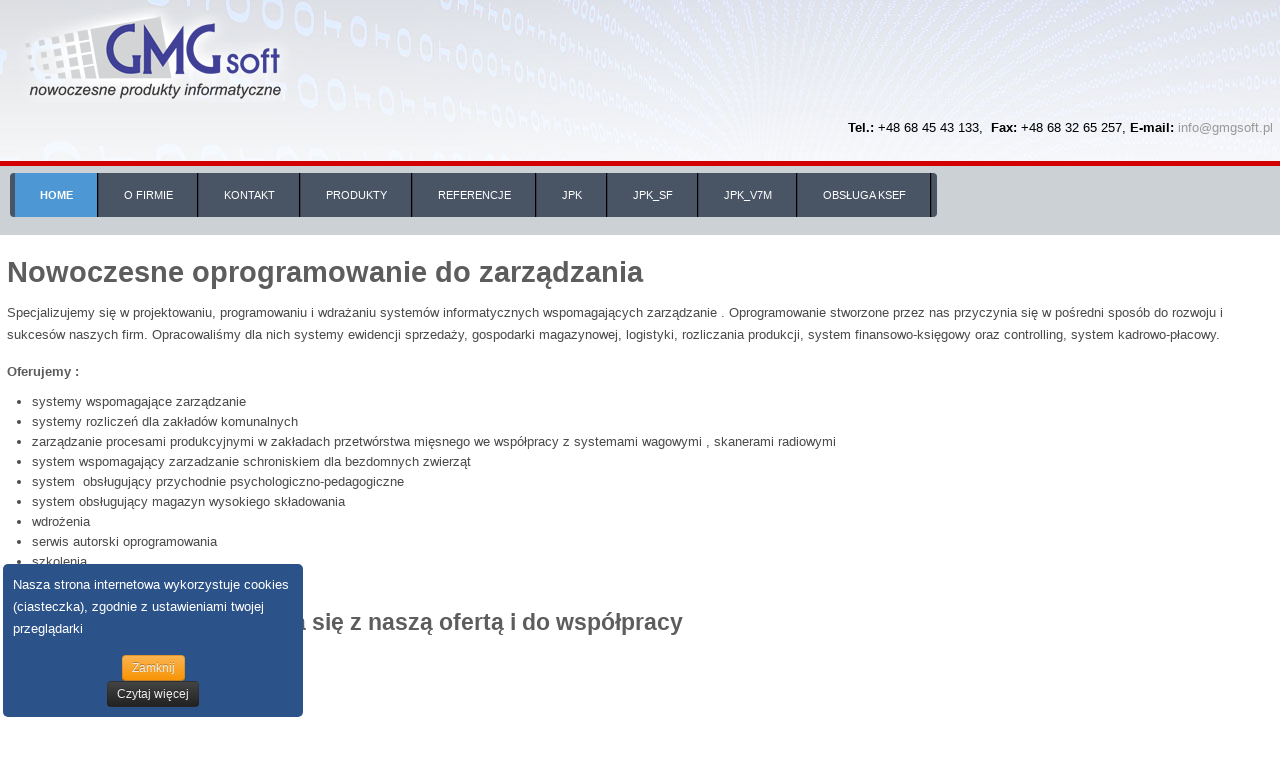

--- FILE ---
content_type: text/html; charset=utf-8
request_url: https://gmgsoft.pl/
body_size: 6022
content:
<!doctype html>
<html xml:lang="pl-pl" lang="pl-pl" >
<head>
		<meta name="viewport" content="width=device-width, initial-scale=1.0">
	    <base href="https://gmgsoft.pl/" />
	<meta http-equiv="content-type" content="text/html; charset=utf-8" />
	<meta name="keywords" content="programy dla firm, CRM, soft, biurowe, faktury, ERP, Zielona Góra, Lubuskie" />
	<meta name="description" content="Oprogramowanie dla firm - CRM, magazyn, produkcja, e-faktury" />
	<meta name="generator" content="Joomla! - Open Source Content Management" />
	<title>Oprogramowanie dla firm - CRM, magazyn, produkcja, e-faktury, Zielona Góra</title>
	<link href="/?format=feed&amp;type=rss" rel="alternate" type="application/rss+xml" title="RSS 2.0" />
	<link href="/?format=feed&amp;type=atom" rel="alternate" type="application/atom+xml" title="Atom 1.0" />
	<link href="/templates/rt_afterburner2/css-compiled/menu-8a8f64c695b1bc83b72b0b3acec4f285.css" rel="stylesheet" type="text/css" />
	<link href="/templates/rt_afterburner2/css-compiled/menu-responsive-8a8f64c695b1bc83b72b0b3acec4f285.css" rel="stylesheet" type="text/css" />
	<link href="/libraries/gantry/css/grid-responsive.css" rel="stylesheet" type="text/css" />
	<link href="/templates/rt_afterburner2/css-compiled/bootstrap.css" rel="stylesheet" type="text/css" />
	<link href="/templates/rt_afterburner2/css-compiled/master-663dbe93f3247dfe1099532179fb9b14.css" rel="stylesheet" type="text/css" />
	<link href="/templates/rt_afterburner2/css-compiled/mediaqueries.css" rel="stylesheet" type="text/css" />
	<link href="/templates/rt_afterburner2/css/rt_afterburner2-custom.css" rel="stylesheet" type="text/css" />
	<link href="/components/com_roksprocket/layouts/lists/themes/default/lists.css" rel="stylesheet" type="text/css" />
	<link href="https://gmgsoft.pl/plugins/system/fmalertcookies/assets/css/bootstrap.min.css" rel="stylesheet" type="text/css" />
	<link href="https://gmgsoft.pl/plugins/system/fmalertcookies/assets/css/custom.css" rel="stylesheet" type="text/css" />
	<style type="text/css">
#scrollToTop {
	cursor: pointer;
	font-size: 0.9em;
	position: fixed;
	text-align: center;
	z-index: 9999;
	-webkit-transition: background-color 0.2s ease-in-out;
	-moz-transition: background-color 0.2s ease-in-out;
	-ms-transition: background-color 0.2s ease-in-out;
	-o-transition: background-color 0.2s ease-in-out;
	transition: background-color 0.2s ease-in-out;

	background: #121212;
	color: #ffffff;
	border-radius: 3px;
	padding-left: 12px;
	padding-right: 12px;
	padding-top: 12px;
	padding-bottom: 12px;
	right: 20px; bottom: 20px;
}

#scrollToTop:hover {
	background: #0088cc;
	color: #ffffff;
}

#scrollToTop > img {
	display: block;
	margin: 0 auto;
}#rt-logo {background: url(/images/grafika1/logo1.png) 50% 0 no-repeat !important;}
#rt-logo {width: 300px;height: 96px;}
#map { height:300px; width:1200px;max-width:100% }#map img {max-width:none}
	</style>
	<script type="application/json" class="joomla-script-options new">{"csrf.token":"b5b6d1c309a1fedd581f9fdc3768760d","system.paths":{"root":"","base":""}}</script>
	<script src="/media/system/js/mootools-core.js?1ace717bb96cfaf36a7febcb79a9a549" type="text/javascript"></script>
	<script src="/media/system/js/core.js?1ace717bb96cfaf36a7febcb79a9a549" type="text/javascript"></script>
	<script src="/media/system/js/mootools-more.js?1ace717bb96cfaf36a7febcb79a9a549" type="text/javascript"></script>
	<script src="/media/plg_system_sl_scrolltotop/js/scrolltotop_mt.js" type="text/javascript"></script>
	<script src="/media/jui/js/jquery.min.js?1ace717bb96cfaf36a7febcb79a9a549" type="text/javascript"></script>
	<script src="/media/jui/js/jquery-noconflict.js?1ace717bb96cfaf36a7febcb79a9a549" type="text/javascript"></script>
	<script src="/media/jui/js/jquery-migrate.min.js?1ace717bb96cfaf36a7febcb79a9a549" type="text/javascript"></script>
	<script src="/media/system/js/caption.js?1ace717bb96cfaf36a7febcb79a9a549" type="text/javascript"></script>
	<script src="/libraries/gantry/js/browser-engines.js" type="text/javascript"></script>
	<script src="/templates/rt_afterburner2/js/rokmediaqueries.js" type="text/javascript"></script>
	<script src="/modules/mod_roknavmenu/themes/default/js/rokmediaqueries.js" type="text/javascript"></script>
	<script src="/modules/mod_roknavmenu/themes/default/js/responsive.js" type="text/javascript"></script>
	<script src="/modules/mod_roknavmenu/themes/default/js/responsive-selectbox.js" type="text/javascript"></script>
	<script src="/components/com_roksprocket/assets/js/mootools-mobile.js" type="text/javascript"></script>
	<script src="/components/com_roksprocket/assets/js/rokmediaqueries.js" type="text/javascript"></script>
	<script src="/components/com_roksprocket/assets/js/roksprocket.js" type="text/javascript"></script>
	<script src="/components/com_roksprocket/assets/js/roksprocket.request.js" type="text/javascript"></script>
	<script src="/components/com_roksprocket/layouts/lists/assets/js/lists.js" type="text/javascript"></script>
	<script src="/components/com_roksprocket/layouts/lists/themes/default/lists.js" type="text/javascript"></script>
	<script type="text/javascript">
document.addEvent('domready', function() {
	new Skyline_ScrollToTop({
		'image':		'',
		'text':			'Do góry',
		'title':		'Do góry',
		'className':	'scrollToTop',
		'duration':		500,
		'transition':	Fx.Transitions.linear
	});
});jQuery(window).on('load',  function() {
				new JCaption('img.caption');
			});if (typeof RokSprocket == 'undefined') RokSprocket = {};
Object.merge(RokSprocket, {
	SiteURL: 'https://gmgsoft.pl/',
	CurrentURL: 'https://gmgsoft.pl/',
	AjaxURL: 'https://gmgsoft.pl/index.php?option=com_roksprocket&amp;task=ajax&amp;format=raw&amp;ItemId=101'
});
window.addEvent('domready', function(){
		RokSprocket.instances.lists = new RokSprocket.Lists();
});
window.addEvent('domready', function(){
	RokSprocket.instances.lists.attach(90, '{"accordion":"1","autoplay":"1","delay":"3"}');
});
window.addEvent('load', function(){
   var overridden = false;
   if (!overridden && window.G5 && window.G5.offcanvas){
       var mod = document.getElement('[data-lists="90"]');
       mod.addEvents({
           touchstart: function(){ window.G5.offcanvas.detach(); },
           touchend: function(){ window.G5.offcanvas.attach(); }
       });
       overridden = true;
   };
});

	</script>
</head>
<body  class="logo-type-custom headerstyle-grey menustyle-dark footerstyle-dark font-family-helvetica font-size-is-default menu-type-dropdownmenu menu-dropdownmenu-position-header-a layout-mode-responsive col12">
        <header id="rt-top-surround">
				<div id="rt-top" >
			<div class="rt-container">
				<div class="rt-grid-6 rt-alpha">
            <div class="rt-block logo-block">
            <a href="/" id="rt-logo"></a>
			<span id="rt-logo-accent"></span>
        </div>
        
</div>
<div class="rt-grid-6 rt-omega">
               <div class="rt-block ">
           	<div class="module-surround">
	           		                	<div class="module-content">
	                		

<div class="custom"  >
	<p style="text-align: right;"><strong>Tel.:</strong> <a href="tel:+48 684543133">+48 68 45 43 133</a>, <strong> Fax:</strong> <a href="tel:+48 683265257">+48 68 32 65 257</a>, <strong>E-mail:</strong> <a href="mailto:info@gmgsoft.pl"><span style="color: #999999;">info@gmgsoft.pl</span></a></p></div>
	                	</div>
                	</div>
           </div>
	
</div>
				<div class="clear"></div>
			</div>
		</div>
						<div id="rt-header">
			<div class="rt-container">
				<div class="rt-grid-12 rt-alpha rt-omega">
    	<div class="rt-block menu-block">
		<div class="gf-menu-device-container"></div>
<ul class="gf-menu l1 " >
                    <li class="item101 active last" >

            <a class="item" href="/"  >
                Home            </a>

             
        </li>
                            <li class="item102" >

            <a class="item" href="/o-firmie"  >
                O Firmie            </a>

             
        </li>
                            <li class="item103" >

            <a class="item" href="/kontakt"  >
                Kontakt            </a>

             
        </li>
                            <li class="item104" >

            <a class="item" href="/produkty"  >
                Produkty            </a>

             
        </li>
                            <li class="item105" >

            <a class="item" href="/referencje"  >
                Referencje            </a>

             
        </li>
                            <li class="item124" >

            <a class="item" href="/jpk"  >
                JPK            </a>

             
        </li>
                            <li class="item137" >

            <a class="item" href="/jpk-sf"  >
                JPK_SF            </a>

             
        </li>
                            <li class="item141" >

            <a class="item" href="/jpk-v7m"  >
                JPK_V7M            </a>

             
        </li>
                            <li class="item142" >

            <a class="item" href="/obsluga-ksef"  >
                OBSŁUGA  KSeF            </a>

             
        </li>
            </ul>		<div class="clear"></div>
	</div>
	
</div>
				<div class="clear"></div>
			</div>
		</div>
			</header>
	
	 		<div id="rt-drawer">
			<div class="rt-container">
           		           		<div class="clear"></div>
			</div>
       </div>
   		
	<div id="rt-mainbody-surround">
		<div class="rt-container">			
			    			          
<div id="rt-main" class="mb7-sa5">
                <div class="rt-container">
                    <div class="rt-grid-7 ">
                                                						<div class="rt-block">
	                        <div id="rt-mainbody">
								<div class="component-content">
	                            	
<section class="blog-featured " itemscope itemtype="http://schema.org/Blog">
	<h1>
	Nowoczesne oprogramowanie do zarządzania	</h1>
<div class="items-leading">
			<article class="leading-0" itemprop="blogPost" itemscope itemtype="http://schema.org/BlogPosting">
			







<p>Specjalizujemy się w projektowaniu, programowaniu i wdrażaniu systemów informatycznych wspomagających zarządzanie . Oprogramowanie stworzone przez nas przyczynia się w pośredni sposób do rozwoju i sukcesów naszych firm. Opracowaliśmy dla nich systemy ewidencji sprzedaży, gospodarki magazynowej, logistyki, rozliczania produkcji, system finansowo-księgowy oraz controlling, system kadrowo-płacowy.</p>
<h4><span style="font-size: small;">Oferujemy :</span></h4>
<ul>
<li>systemy wspomagające zarządzanie</li>
<li>systemy rozliczeń dla zakładów komunalnych</li>
<li>zarządzanie procesami produkcyjnymi w zakładach przetwórstwa mięsnego we współpracy z systemami wagowymi , skanerami radiowymi</li>
<li>system wspomagający zarzadzanie schroniskiem dla bezdomnych zwierząt</li>
<li>system  obsługujący przychodnie psychologiczno-pedagogiczne </li>
<li>system obsługujący magazyn wysokiego składowania</li>
<li>wdrożenia</li>
<li>serwis autorski oprogramowania</li>
<li>szkolenia</li>
<li>usługi serwisowe</li>
</ul>
<h3>Zapraszamy do zapoznania się z naszą ofertą i do współpracy</h3>


<div class="item-separator"></div>
		</article>
			</div>


</section>



								</div>
	                        </div>
						</div>
                                                                    </div>
                                <div class="rt-grid-5 ">
                <div id="rt-sidebar-a">
                               <div class="rt-block ">
           	<div class="module-surround">
	           		                	<div class="module-content">
	                		 <div class="sprocket-lists" data-lists="90">
	<ul class="sprocket-lists-container" data-lists-items>
		<li class="active" data-lists-item>
		<h4 class="sprocket-lists-title padding" data-lists-toggler>
					PROGRAM DLA SZKÓŁ				<span class="indicator"><span>+</span></span>	</h4>
		<div class="sprocket-lists-item" data-lists-content>
		<div class="sprocket-padding">
						<img src="/images/produkty/szkola.jpg" class="sprocket-lists-image" alt="PROGRAM DLA SZKÓŁ" />
						"PROGRAM DLA SZKÓŁ" to automatyczne generowanie wniosków o dofinansowanie z programu dla szkół dotyczące dostarczonych przez dostawców porcji owoców i<span class="roksprocket-ellipsis">…</span>						<a href="/produkty/29-program-dla-szkol" class="readon"><span>Read More</span></a>
					</div>
	</div>
</li>
<li data-lists-item>
		<h4 class="sprocket-lists-title padding" data-lists-toggler>
					SPRZEDAŻ I CRM				<span class="indicator"><span>+</span></span>	</h4>
		<div class="sprocket-lists-item" data-lists-content>
		<div class="sprocket-padding">
						<img src="/images/produkty/crm.jpg" class="sprocket-lists-image" alt="SPRZEDAŻ I CRM" />
						System informatyczny MAGFA GMG zapewnia wsparcie w obsłudze procesów sprzedaży: przyjmowanie i potwierdzanie zamówień klientów, sprawdzanie limitów kredytowych i warunków<span class="roksprocket-ellipsis">…</span>						<a href="/produkty/21-sprzedaz-i-crm" class="readon"><span>Read More</span></a>
					</div>
	</div>
</li>
<li data-lists-item>
		<h4 class="sprocket-lists-title padding" data-lists-toggler>
					MAGAZYN				<span class="indicator"><span>+</span></span>	</h4>
		<div class="sprocket-lists-item" data-lists-content>
		<div class="sprocket-padding">
						<img src="/images/produkty/magazyny-wysokiego.jpg" class="sprocket-lists-image" alt="MAGAZYN" />
						MAGAZYN WYSOKIEGO SKŁADOWANIA - opis w przygotowaniu
						<a href="/produkty/25-ccc-3" class="readon"><span>Read More</span></a>
					</div>
	</div>
</li>
<li data-lists-item>
		<h4 class="sprocket-lists-title padding" data-lists-toggler>
					PRODUKCJA				<span class="indicator"><span>+</span></span>	</h4>
		<div class="sprocket-lists-item" data-lists-content>
		<div class="sprocket-padding">
						<img src="/images/produkty/produkcja.jpg" class="sprocket-lists-image" alt="PRODUKCJA" />
						Planowanie produkcji. Plany produkcji mogą być tworzone w okresie dziennym, tygodniowym, miesięcznym. Wsparciem planisty są dane dotyczące bieżących zamówień odbiorców,<span class="roksprocket-ellipsis">…</span>						<a href="/produkty/18-produkcja" class="readon"><span>Read More</span></a>
					</div>
	</div>
</li>
<li data-lists-item>
		<h4 class="sprocket-lists-title padding" data-lists-toggler>
					ANIMALS				<span class="indicator"><span>+</span></span>	</h4>
		<div class="sprocket-lists-item" data-lists-content>
		<div class="sprocket-padding">
						<img src="/images/produkty/animals.jpg" class="sprocket-lists-image" alt="ANIMALS" />
						ANIMALS – ZARZĄDZANIE SCHRONISKIEM DLA BEZDOMNYCH ZWIERZĄT
						<a href="/produkty/20-animals" class="readon"><span>Read More</span></a>
					</div>
	</div>
</li>
<li data-lists-item>
		<h4 class="sprocket-lists-title padding" data-lists-toggler>
					E-DOKUMENTY				<span class="indicator"><span>+</span></span>	</h4>
		<div class="sprocket-lists-item" data-lists-content>
		<div class="sprocket-padding">
						<img src="/images/produkty/e-dokumenty.jpg" class="sprocket-lists-image" alt="E-DOKUMENTY" />
						System informatyczny DOKIN GMG służy do przechowywania w formie elektronicznej różnego rodzaju dokumentów funkcjonujących w firmie. Rozwiązuje on skutecznie problemy<span class="roksprocket-ellipsis">…</span>						<a href="/produkty/24-e-dokumenty" class="readon"><span>Read More</span></a>
					</div>
	</div>
</li>
	</ul>
	<div class="sprocket-lists-nav">
		<div class="sprocket-lists-pagination-hidden">
			<ul>
									    	<li class="active" data-lists-page="1"><span>1</span></li>
						</ul>
		</div>
		<div class="spinner"></div>
			</div>
</div>
	                	</div>
                	</div>
           </div>
	
                </div>
            </div>

                    <div class="clear"></div>
                </div>
            </div>
						</div>
	</div>     

		<div id="rt-bottom">
		<div class="rt-container">		
			<div class="rt-grid-12 rt-alpha rt-omega">
               <div class="rt-block ">
           	<div class="module-surround">
	           				<div class="module-title">
	                		<h2 class="title">Mapa dojazdu do MGMsoft w Zielonej Górze</h2>
			</div>
	                		                	<div class="module-content">
	                		<div id="map"></div>

<script type="text/javascript">
	var map

	function attachSecretMessage(marker, message) {
		var infowindow = new google.maps.InfoWindow({content: message});
		google.maps.event.addListener(marker, 'click', function() {
			infowindow.open(map,marker);
		});
	}

	window.jbmapsLoadMap = function()
	{
		var center = new google.maps.LatLng('51.9288', '15.48304');
		var settings = {
			mapTypeId: google.maps.MapTypeId.ROADMAP,
			zoom: 15,
			center: center
		};
		map = new google.maps.Map(document.getElementById('map'), settings);
						var marker = new google.maps.Marker({
					position: new google.maps.LatLng('51.9288', '15.48304'),
					title: 'MGMsoft',
					map: map
				});
				marker.setTitle('MGMsoft'.toString());
				attachSecretMessage(marker, 'MGMsoft'+' - '+'Oprogramowanie MGMsoft');
							var marker = new google.maps.Marker({
					position: new google.maps.LatLng('2', '2'),
					title: '',
					map: map
				});
				marker.setTitle(''.toString());
				attachSecretMessage(marker, ''+' - '+'');
							var marker = new google.maps.Marker({
					position: new google.maps.LatLng('3', '3'),
					title: '',
					map: map
				});
				marker.setTitle(''.toString());
				attachSecretMessage(marker, ''+' - '+'');
				}
</script>

<script type="text/javascript" src="https://maps.googleapis.com/maps/api/js?sensor=false&callback=jbmapsLoadMap"></script>
	                	</div>
                	</div>
           </div>
	
</div>
			<div class="clear"></div>
		</div>
	</div>
		
		<div id="rt-footer">
		<div class="rt-container">
			<div class="rt-grid-6 rt-alpha">
               <div class="rt-block ">
           	<div class="module-surround">
	           		                	<div class="module-content">
	                		<ul class="nav menu-innemenu mod-list">
<li class="item-112"><a href="/polityka-bezpieczenstwa" >Polityka bezpieczeństwa</a></li><li class="item-114"><a href="/mapa-serwisu" >Mapa serwisu</a></li><li class="item-115 current active"><a href="/" >Home</a></li></ul>
	                	</div>
                	</div>
           </div>
	
</div>
<div class="rt-grid-6 rt-omega">
               <div class="rt-block ">
           	<div class="module-surround">
	           		                	<div class="module-content">
	                		
<div class="footer" style="text-align:;">
Copyright&nbsp;&copy;&nbsp;2015-2026&nbsp;Oprogramowanie dla firm - CRM, e-faktury, e-dokumenty, Zielona Góra&nbsp;|&nbsp;Realizacja: <a href="http://dery.pl" target="_blank">Strony Internetowe Zielona Góra</a></div>
	                	</div>
                	</div>
           </div>
	
</div>
			<div class="clear"></div>
		</div>
	</div>		
	
		<!--googleoff: all--><div class="cadre_alert_cookies" id="cadre_alert_cookies" style="opacity:1;text-align:left;position:fixed;z-index:10000;left: 0;right: 0;bottom: 0; margin:3px;"><div class="cadre_inner_alert_cookies" style="display: inline-block;width: 100%;margin:auto;max-width:300px;background-color: #2c528a;border:0px solid #eeeeee; border-radius:5px"><div class="cadre_inner_texte_alert_cookies" style="display: inline-block;padding:10px;color: #ffffff"><div class="cadre_texte "><p>Nasza strona internetowa wykorzystuje cookies (ciasteczka), zgodnie z ustawieniami twojej przeglądarki<strong><br /></strong></p></div><div class="cadre_bouton "><div class=" col-md-6 col-sm-6 btn_close" style="margin:0;text-align:center"><button onclick="CloseCadreAlertCookie();" style="color:#eeeeee" class="btn btn-warning btn-small popup-modal-dismiss">Zamknij</button></div><div class=" col-md-6 col-sm-6 btn_readmore" style="margin:0;text-align:center"><a style="color:#eeeeee" class="btn btn-inverse btn-small read_more" href="/polityka-bezpieczenstwa">Czytaj więcej</a></div></div></div></div></div><!--googleon: all--><script type="text/javascript">/*<![CDATA[*/var name = "fmalertcookies" + "=";var ca = document.cookie.split(";");var acceptCookie = false;for(var i=0; i<ca.length; i++) {var c = ca[i];while (c.charAt(0)==" ") c = c.substring(1);if (c.indexOf(name) == 0){ acceptCookie = true; document.getElementById("cadre_alert_cookies").style.display="none";}}var d = new Date();d.setTime(d.getTime() + (30*(24*60*60*1000)));var expires_cookie = "expires="+d.toUTCString();function CloseCadreAlertCookie(){document.getElementById('cadre_alert_cookies').style.display='none'; document.cookie='fmalertcookies=true; '+expires_cookie+'; path=/';}/*]]>*/</script></body>
</html>


--- FILE ---
content_type: text/css
request_url: https://gmgsoft.pl/templates/rt_afterburner2/css-compiled/mediaqueries.css
body_size: 1987
content:
@media only screen and (min-width: 1200px){body .visible-large{display:inherit !important;}body .hidden-large{display:none !important;}body .visible-desktop{display:inherit !important;}body .hidden-desktop{display:none !important;}}@media only screen and (min-width: 960px) and (max-width: 1199px){body .visible-large{display:none !important;}body .hidden-large{display:inherit !important;}body .visible-desktop{display:inherit !important;}body .hidden-desktop{display:none !important;}}@media (min-width: 768px) and (max-width: 959px){body .visible-tablet{display:inherit !important;}body .hidden-tablet{display:none !important;}body .hidden-desktop{display:inherit !important;}body .visible-desktop{display:none !important;}body .visible-large{display:none !important;}body .hidden-large{display:inherit !important;}body .gf-menu.l1 > li > .item{padding:0 15px;}body #rt-top-surround .rt-num{width:50px;height:50px;line-height:50px;}}@media (max-width: 767px){body{padding:0;}body .visible-phone{display:inherit !important;}body .hidden-phone{display:none !important;}body .hidden-desktop{display:inherit !important;}body .visible-desktop{display:none !important;}body .hidden-large{display:inherit !important;}body .visible-large{display:none !important;}#rt-logo{margin:0 auto;}#rt-logo-accent{left:50%;margin-left:92px;}body .component-content .column-1,body .component-content .column-2,body .component-content .column-3,body .component-content .column-4{width:100% !important;float:none !important;margin:0 !important;}.gantry-width-20,.gantry-width-25,.gantry-width-30,.gantry-width-33,.gantry-width-40,.gantry-width-50,.gantry-width-60,.gantry-width-66,.gantry-width-70,.gantry-width-75,.gantry-width-80{width:100%;}.gantry-width-spacer{margin:5px;}.row{margin:0;display:block;}.row .cell{display:block;width:100%;}.form-horizontal .control-group .control-label{float:none;width:auto;text-align:left;}.form-horizontal .control-group .controls{margin-left:0;}select{width:100%;}}

--- FILE ---
content_type: text/css
request_url: https://gmgsoft.pl/templates/rt_afterburner2/css/rt_afterburner2-custom.css
body_size: 1961
content:
.img-intro-left {
    margin-bottom: 0;
    height: auto;
    width: 100%;
}
.img-intro-left img {
    border: 1px solid #ced4d9;
    height: auto;
    width: 100%;
}
.img-fulltext-left {
    float: left;
    margin-bottom: 10px;
    margin-right: 30px;
	 padding-right: 30px;
    width: 50%;
}
.img-fulltext-left img {
    border: 3px solid #ced4d9;
    height: auto;
    width: 100%;
    margin-right: 0px;
}
.menu-block {
    margin: 0 !important;
    padding: 0 !important;
}
.rt-block {
    margin: 3px !important;
    padding: 4px !important;
    position: relative;
}
.gf-menu {
	margin: 0 3px 4px !important;
}
.category-item .category-intro-img {
    height: 230px;
}
.category-item .category-intro-img {
    background: #222222 none repeat scroll 0 0;
    display: block;
    height: 170px;
    overflow: hidden;
}
body {
	color: #4B4B4B;
}
h1, h2, h3, h4, h5, h6 {
	color: #5D5D5D;
}
h1 {
    font-size: 220%;
}
/*---------------box 1----------*/
#rt-mainbody-surround .box1 {
    color: #6a727d;
}
#rt-mainbody-surround .box1 {
	background: #E7E9EB;
	color: #596875;
}
.box1 {
    border-radius: 4px;
	 padding: 4px 14px !important;
}
#rt-mainbody-surround .box1 .title {
	border-bottom-color: #98A6B4;
}
/*---*/
.form-horizontal .control-group {
    margin-bottom: 1px;
}
#rt-mainbody-surround .title, #rt-mainbody-surround .component-content h2 {
	border-bottom-color: #E4E4E4;
	border-bottom-width: 1px;
}
#rt-bottom .title, #rt-bottom h1, #rt-bottom h2, #rt-bottom h3, #rt-bottom h4, #rt-bottom h5, #rt-bottom h6 {
	border-bottom-width: 1px;
	 }
	 
.menu-innemenu{
	list-style: none;
}
.menu-innemenu li{
	float: left;
	padding: 0 10px;
	border-right: 1px solid;
}
/*...................header.................*/
#rt-top-surround {
	background: #f1f1f1 url(../images/tlo.jpg) repeat scroll top center;
}
#rt-top, #rt-top a {
	color: #000000 !important;
}
#rt-header {
	color: #9f9f9f;
	border-top: 5px solid #D20000;
	background-color: #CBD1D5;
}